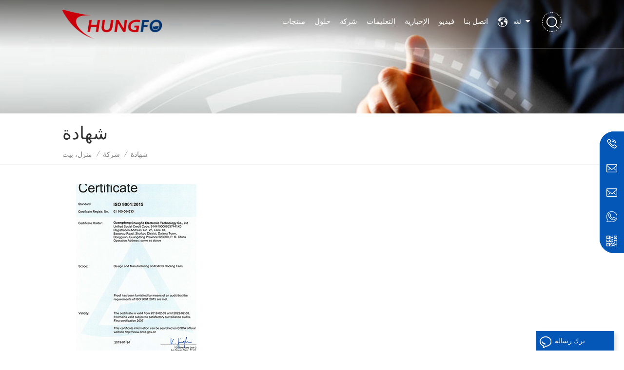

--- FILE ---
content_type: text/html
request_url: https://ar.chungfo.com/certificate_d8
body_size: 10509
content:
<!DOCTYPE html PUBLIC "-//W3C//DTD XHTML 1.0 Transitional//EN" "http://www.w3.org/TR/xhtml1/DTD/xhtml1-transitional.dtd">
<html xmlns="http://www.w3.org/1999/xhtml">
<head>
<meta http-equiv="X-UA-Compatible" content="IE=edge">
<meta name="viewport" content="width=device-width, initial-scale=1.0, user-scalable=no">
<meta http-equiv="Content-Type" content="text/html; charset=utf-8" />
<meta http-equiv="X-UA-Compatible" content="IE=edge,Chrome=1" />
<meta http-equiv="X-UA-Compatible" content="IE=9" />
<meta http-equiv="Content-Type" content="text/html; charset=utf-8" />
<title>شهادة</title>
<meta name="keywords" content="شهادة" />
<meta name="description" content="شهادة" />
<meta name="google-site-verification" content="E0VChZgwy3pL2D1vSC-Wff8gUqKqSQY1qZO95zf0qR8" />
<meta name="msvalidate.01" content="26BE9C639D58485E464858617034BEB6" />
<meta name="yandex-verification" content="0aa44f6e38fed6e3" /><!--    分享显示图片-->
 
<meta property="og:image" content=""/>
<link href="/uploadfile/userimg/9f4d32d57768e9abaea2f75166467e9d.ico" rel="shortcut icon"  />
<link rel="alternate" hreflang="en" href="https://www.chungfo.com/certificate_d8" />
<link rel="alternate" hreflang="fr" href="https://fr.chungfo.com/certificate_d8" />
<link rel="alternate" hreflang="de" href="https://de.chungfo.com/certificate_d8" />
<link rel="alternate" hreflang="ru" href="https://ru.chungfo.com/certificate_d8" />
<link rel="alternate" hreflang="es" href="https://es.chungfo.com/certificate_d8" />
<link rel="alternate" hreflang="pt" href="https://pt.chungfo.com/certificate_d8" />
<link rel="alternate" hreflang="ar" href="https://ar.chungfo.com/certificate_d8" />
<link rel="alternate" hreflang="ja" href="https://ja.chungfo.com/certificate_d8" />
<link rel="alternate" hreflang="ko" href="https://ko.chungfo.com/certificate_d8" />
<link rel="alternate" hreflang="id" href="https://id.chungfo.com/certificate_d8" />
<link rel="alternate" href="https://www.chungfo.com/certificate_d8" hreflang="x-default" />
<link type="text/css" rel="stylesheet" href="/template/css/bootstrap.css" /> 
<link type="text/css" rel="stylesheet" href="/template/css/font-awesome.min.css">  
<link type="text/css" rel="stylesheet" href="/template/css/style.css" /> 
<script type="text/javascript" src="/template/js/jquery-1.8.3.js"></script>
<script type="text/javascript" src="/template/js/bootstrap.min.js"></script> 
<script type="text/javascript" src="/template/js/demo.js"></script> 
<script type="text/javascript" src="/template/js/jquery.velocity.min.js"></script>
<script type="text/javascript" src="/js/front/common.js"></script> 
<link rel="preconnect" href="https://fonts.gstatic.com">
<link href="https://fonts.googleapis.com/css2?family=Montserrat:wght@300&display=swap" rel="stylesheet">
<!--[if ie9]
<script src="/template/js/html5shiv.min.js"></script>
<script src="/template/js/respond.min.js"></script>
-->

<!--[if IE 8]>
    <script src="https://oss.maxcdn.com/libs/html5shiv/3.7.0/html5shiv.js"></script>
    <script src="https://oss.maxcdn.com/libs/respond.js/1.3.0/respond.min.js"></script>
<![endif]-->
<script >
    if( /Android|webOS|iPhone|iPad|iPod|BlackBerry|IEMobile|Opera Mini/i.test(navigator.userAgent) ) {
            $(function () {       
                $('.newm img').attr("style","");
                $(".newm img").attr("width","");
                $(".newm img").attr("height","");     

            })
    }
</script>
<!-- Google Tag Manager -->
<script>(function(w,d,s,l,i){w[l]=w[l]||[];w[l].push({'gtm.start':
new Date().getTime(),event:'gtm.js'});var f=d.getElementsByTagName(s)[0],
j=d.createElement(s),dl=l!='dataLayer'?'&l='+l:'';j.async=true;j.src=
'https://www.googletagmanager.com/gtm.js?id='+i+dl;f.parentNode.insertBefore(j,f);
})(window,document,'script','dataLayer','GTM-WT7LPKN');</script>
<!-- End Google Tag Manager --></head>
<body>
<!-- Google Tag Manager (noscript) -->
<noscript><iframe src="https://www.googletagmanager.com/ns.html?id=GTM-WT7LPKN"
height="0" width="0" style="display:none;visibility:hidden"></iframe></noscript>
<!-- End Google Tag Manager (noscript) -->

<!--Start of Tawk.to Script-->
<script type="text/javascript">
var Tawk_API=Tawk_API||{}, Tawk_LoadStart=new Date();
(function(){
var s1=document.createElement("script"),s0=document.getElementsByTagName("script")[0];
s1.async=true;
s1.src='https://embed.tawk.to/68c0e7e9a71a6d19257562eb/1j4oojqdq';
s1.charset='UTF-8';
s1.setAttribute('crossorigin','*');
s0.parentNode.insertBefore(s1,s0);
})();
</script>
<!--End of Tawk.to Script--><header class="large">
<div class="header clearfix">
	<div class="container">
	
    <div class="header_m clearfix">
		<div id="logo">
                        
            <a  href="/" ><img  src="/uploadfile/userimg/cbac711d218e5f345ffd3fd2b4296ca7.png" alt="Guangdong Chungfo Electronic Technology Co., Ltd" /></a>
             
                </div>
		<div class="search_box">
                    <div class="attr-nav">
                        <a class="search" rel="nofollow" href="#"><i></i></a>
                    </div>
                    <div class="top-search clearfix">
                       <div class="input-group"> 
                           <div class="header_search clearfix">
                               <input name="search_keyword" onkeydown="javascript:enterIn(event);" type="text" class="form-control" placeholder="يبحث...">
                               <input type="submit" class="search_btn btn_search1" value="">
                           </div>
                           <span class="input-group-addon close-search"><i class="fa fa-times"></i></span>
                        </div>
                    </div>
                </div>
		<ul class="language">
                        <li>
                                <div class="menu">
                                        <em class="menu-title"><p>لغة<i></i></p></em>
                                        <ul class="menu-dropdown">
                                             
                                            <li><a href="https://ar.chungfo.com/certificate_d8"><img src="/template/images/ar.png" alt="العربية"><p>العربية</p></a></li>
                                                                                                                                    <li><a href="https://www.chungfo.com/certificate_d8"><img src="/template/images/en.png" alt="English"><p>English</p></a></li>
                                                                                        <li><a href="https://fr.chungfo.com/certificate_d8"><img src="/template/images/fr.png" alt="français"><p>français</p></a></li>
                                                                                        <li><a href="https://de.chungfo.com/certificate_d8"><img src="/template/images/de.png" alt="Deutsch"><p>Deutsch</p></a></li>
                                                                                        <li><a href="https://ru.chungfo.com/certificate_d8"><img src="/template/images/ru.png" alt="русский"><p>русский</p></a></li>
                                                                                        <li><a href="https://es.chungfo.com/certificate_d8"><img src="/template/images/es.png" alt="español"><p>español</p></a></li>
                                                                                        <li><a href="https://pt.chungfo.com/certificate_d8"><img src="/template/images/pt.png" alt="português"><p>português</p></a></li>
                                                                                        <li><a href="https://ja.chungfo.com/certificate_d8"><img src="/template/images/ja.png" alt="日本語"><p>日本語</p></a></li>
                                                                                        <li><a href="https://ko.chungfo.com/certificate_d8"><img src="/template/images/ko.png" alt="한국의"><p>한국의</p></a></li>
                                                                                        <li><a href="https://id.chungfo.com/certificate_d8"><img src="/template/images/id.png" alt="Indonesia "><p>Indonesia </p></a></li>
                                                                                        <li><a href="https://cn.chungfo.com/"><img src="/template/images/ch.png" alt=""><p>中文</p></a></li> 
                                        </ul>
                                </div>
                        </li>
                </ul>
			 
		 
        	<div class="head-right">
			
        	<div class="mainmenu-area bg-color-2">
				<div class="mainmenu-left visible-lg visible-md">
                    <div class="mainmenu">
                        <nav>
                            <ul class="clearfix"> 
                                <li class="product_vmegamenu "><a href="/products">منتجات</a>
                                    <ul class="vmegamenu">
                                                                                                                        <li  class="has-menu"><a href="/dc-fan_c5">العاصمة مروحة</a>
                                             
                                            <ul class="vmegamenu02">
                                                 
                                                <li> <a href="/dc-axial-fan_c22">مروحة محورية تيار مستمر</a> </li> 
                                                 
                                                <li> <a href="/dc-blower_c2">DC منفاخ</a> </li> 
                                                 
                                                <li> <a href="/dc-frameless-fan_c3">DC فرملس المعجب</a> </li> 
                                                 
                                                <li> <a href="/dc-cross-flow-fan_c6">العاصمة الصليب مروحة التدفق</a> </li> 
                                                 
                                            </ul>
                                                                                    </li>
                                                                                                                                                                    <li  class="has-menu"><a href="/ac-fan_c1">مروحة AC</a>
                                             
                                            <ul class="vmegamenu02">
                                                 
                                                <li> <a href="/ac-axial-fan_c23">مروحة محورية تيار متردد</a> </li> 
                                                 
                                                <li> <a href="/ac-cross-flow-fan_c4">AC الصليب تدفق مروحة</a> </li> 
                                                 
                                            </ul>
                                                                                    </li>
                                                                                                                                                                    <li  class="has-menu"><a href="/motor_c24">المحرك</a>
                                             
                                            <ul class="vmegamenu02">
                                                 
                                                <li> <a href="/brushless-dc-motor_c10"> فرش محرك بتيار مستمر</a> </li> 
                                                 
                                                <li> <a href="/ac-shaded-pole-motor_c9">AC مظللة القطب المحرك</a> </li> 
                                                 
                                                <li> <a href="/brushes-dc-micro-motor_c11">فرش DC مايكرو موتور</a> </li> 
                                                 
                                            </ul>
                                                                                    </li>
                                                                                                                                                                     
                                    </ul>
                                </li>
                                                                 
                                <li ><a  href="/solutions_nc3">حلول</a>
                                    <ul class="vmegamenu">
                                                                                <li><a href="/appliance_n5" title="تطبيق">تطبيق</a></li>
                                                                                <li><a href="/medical-apparatus-instruments_n6" title="أجهزة طبية & الادوات">أجهزة طبية & الادوات</a></li>
                                                                                <li><a href="/power-supply_n52" title="مزود الطاقة">مزود الطاقة</a></li>
                                                                                <li><a href="/sports-equipment_n8" title="معدات رياضية">معدات رياضية</a></li>
                                                                                <li><a href="/technology_n25" title="تقنية">تقنية</a></li>
                                                                            </ul>
                                </li> 
                                                                                                 
                                <li class="product_vmegamenu "><a  href="/company_d1">شركة</a>
                                      
                                    <ul class="vmegamenu">
                                                                                <li><a href="/company-profile_d6" title="ملف الشركة">ملف الشركة</a>
                                                                                    </li>
                                                                                <li><a href="/test-equipment_nc10" title="معدات الورش">معدات الورش</a>
                                                                                    </li>
                                                                                <li><a href="/certificate_nc11" title="شهادة">شهادة</a>
                                                                                    </li>
                                                                                <li><a href="/management_nc4" title=" الإدارات "> الإدارات </a>
                                            
                                            <ul class="vmegamenu02">
                                                                                                <li><a href="/supply-chain_n9" title="الموردين">الموردين</a>

                                                </li>
                                                                                                <li><a href="/production-process_n10" title="عملية الإنتاج">عملية الإنتاج</a>

                                                </li>
                                                                                                <li><a href="/manufacturing-management_n11" title="إدارة التصنيع">إدارة التصنيع</a>

                                                </li>
                                                                                                <li><a href="/quality-control_n12" title="رقابة جودة">رقابة جودة</a>

                                                </li>
                                                                                                <li><a href="/reliability-test_n13" title="اختبار الموثوقية">اختبار الموثوقية</a>

                                                </li>
                                                                                                <li><a href="/after-sale-service_n14" title=" بعد البيع الخدمات"> بعد البيع الخدمات</a>

                                                </li>
                                                
                                            </ul>
                                                                                    </li>
                                        
                                    </ul>
                                                                    </li>   
                                                                                                 
                                <li ><a  href="/faq_nc2">التعليمات</a>
                                                                    </li> 
                                                                                                 
                                <li ><a  href="/news_nc1">الإخبارية</a>
                                                                    </li> 
                                                                                                                                    <li ><a  href="/video_nc12">فيديو</a>
                                                                            </li>
                                                                                                 
                                <li ><a  href="/contact-us_d2">اتصل بنا</a>
                                                                    </li>
                                                            </ul>
                        </nav>
                    </div>
				</div>
            </div>
                
			<div class="wrapper">
				<nav id="main-nav">
					<ul class="first-nav">
						<li>
							<a href="/" target="_blank">منزل، بيت</a>
						</li>
					</ul>
					<ul class="second-nav">
                                            <li><a href="/products">منتجات</a>
                                                <ul class="nav_child">
                                                                                                                                                            <li><a href="/dc-fan_c5">العاصمة مروحة</a>
                                                         
                                                        <ul>
                                                             
                                                            <li><a href="/dc-axial-fan_c22">مروحة محورية تيار مستمر</a></li>
                                                             
                                                            <li><a href="/dc-blower_c2">DC منفاخ</a></li>
                                                             
                                                            <li><a href="/dc-frameless-fan_c3">DC فرملس المعجب</a></li>
                                                             
                                                            <li><a href="/dc-cross-flow-fan_c6">العاصمة الصليب مروحة التدفق</a></li>
                                                             	
                                                        </ul>
                                                              
                                                    </li>
                                                                                                                                                                                                                    <li><a href="/ac-fan_c1">مروحة AC</a>
                                                         
                                                        <ul>
                                                             
                                                            <li><a href="/ac-axial-fan_c23">مروحة محورية تيار متردد</a></li>
                                                             
                                                            <li><a href="/ac-cross-flow-fan_c4">AC الصليب تدفق مروحة</a></li>
                                                             	
                                                        </ul>
                                                              
                                                    </li>
                                                                                                                                                                                                                    <li><a href="/motor_c24">المحرك</a>
                                                         
                                                        <ul>
                                                             
                                                            <li><a href="/brushless-dc-motor_c10"> فرش محرك بتيار مستمر</a></li>
                                                             
                                                            <li><a href="/ac-shaded-pole-motor_c9">AC مظللة القطب المحرك</a></li>
                                                             
                                                            <li><a href="/brushes-dc-micro-motor_c11">فرش DC مايكرو موتور</a></li>
                                                             	
                                                        </ul>
                                                              
                                                    </li>
                                                                                                                                                                                                                     
                                                </ul>   
                                            </li>
                                                                                         
                                            <li><a  href="/solutions_nc3">حلول</a>
                                                <ul class="nav_child">
                                                                                                        <li><a href="/appliance_n5" title="تطبيق">تطبيق</a></li>
                                                                                                        <li><a href="/medical-apparatus-instruments_n6" title="أجهزة طبية & الادوات">أجهزة طبية & الادوات</a></li>
                                                                                                        <li><a href="/power-supply_n52" title="مزود الطاقة">مزود الطاقة</a></li>
                                                                                                        <li><a href="/sports-equipment_n8" title="معدات رياضية">معدات رياضية</a></li>
                                                                                                        <li><a href="/technology_n25" title="تقنية">تقنية</a></li>
                                                                                                    </ul>
                                            </li>
                                                                                        
                                                                                         
                                            <li><a  href="/company_d1">شركة</a>
                                                                                                <ul class="nav_child">
                                                                                                        <li><a href="/company-profile_d6" title="ملف الشركة">ملف الشركة</a>
                                                                                                            </li>
                                                                                                        <li><a href="/test-equipment_nc10" title="معدات الورش">معدات الورش</a>
                                                                                                            </li>
                                                                                                        <li><a href="/certificate_nc11" title="شهادة">شهادة</a>
                                                                                                            </li>
                                                                                                        <li><a href="/management_nc4" title=" الإدارات "> الإدارات </a>
                                                        
                                                        <ul>
                                                                                                                        <li><a href="/supply-chain_n9" title="الموردين">الموردين</a>

                                                            </li>
                                                                                                                        <li><a href="/production-process_n10" title="عملية الإنتاج">عملية الإنتاج</a>

                                                            </li>
                                                                                                                        <li><a href="/manufacturing-management_n11" title="إدارة التصنيع">إدارة التصنيع</a>

                                                            </li>
                                                                                                                        <li><a href="/quality-control_n12" title="رقابة جودة">رقابة جودة</a>

                                                            </li>
                                                                                                                        <li><a href="/reliability-test_n13" title="اختبار الموثوقية">اختبار الموثوقية</a>

                                                            </li>
                                                                                                                        <li><a href="/after-sale-service_n14" title=" بعد البيع الخدمات"> بعد البيع الخدمات</a>

                                                            </li>
                                                            
                                                        </ul>
                                                                                                            </li>
                                                                                                   </ul>
                                                                                            </li>
                                                                                                                                     
                                            <li><a  href="/faq_nc2">التعليمات</a>
                                                                                            </li> 
                                                                                                                                     
                                            <li><a  href="/news_nc1">الإخبارية</a>
                                                                                            </li>
                                                                                                                        <li><a  href="/video_nc12">فيديو</a>
                                                            </li>
                                                                                                                 
                                            <li ><a  href="/contact-us_d2">اتصل بنا</a>
                                                                                            </li>
                                                                                                                                                                                                                                                                                                                                                                                                                                                                                                                                                                                                                                                                                                                                                                                                                                                                                                                                                                                                                                                    					</ul>

				</nav>
				<a class="toggle">
					<span></span>
					<span></span>
					<span></span>
				</a>
			</div>
		 </div>
        
    </div>
	</div>
    
</div>

</header>
<div class="page_banner">
            <a href="javascript:void(0)" rel="nofollow" ><img src="/uploadfile/bannerimg/16197511522925.jpg" alt="" /></a>
        </div>
<div class="breadcrumb clearfix">
    <div class="container">
        <div class="in_title">
            <span>شهادة</span>
        </div>
        <div class="bread_right">
            <a class="home" href="/" title="Return to Home">منزل، بيت</a>
                                    <i>/</i>
            <a href="/company_d1">شركة</a>
                        <i>/</i>
            <a href="/certificate_d8">شهادة</a>
                                </div>
    </div>
</div>
<div class="page_section clearfix page_aboutW"> 
	<div class="container_m"> 
    	<div class="page_column clearfix">
			 
             
            <div class="single-page">
                <div class="text newm">
            <p><img src="/js/htmledit/kindeditor/attached/20210429/20210429150400_83119.png"alt="" /></p><p><br /></p><p><img src="/js/htmledit/kindeditor/attached/20210429/20210429150426_29081.png"alt="" /></p><p><br /></p><p><img src="/js/htmledit/kindeditor/attached/20210429/20210429150445_93018.png"alt="" /></p><p><br /></p><p><img src="/js/htmledit/kindeditor/attached/20210429/20210429150508_92779.png"alt="" /></p><p><br /></p><p><img src="/js/htmledit/kindeditor/attached/20210429/20210429150528_84274.png"alt="" /></p><p><br /></p><p><img src="/js/htmledit/kindeditor/attached/20210429/20210429150608_78453.png"alt="" /></p><p><br /></p><p><img src="/js/htmledit/kindeditor/attached/20210429/20210429150628_12979.png"alt="" /></p><p><br /></p>                </div>
	</div>
</div>
             </div> 
</div>
<div class="footerW clearfix">
  
<div class="footer">    
	<div class="container clearfix">
    <div class="footer_m clearfix">  
    	<div id="right_column" class="fot_con clearfix">
        	<section id="blockbestsellers" class="block products_block column_box">
            	<span class="fot_title"><em>جهات الاتصال</em><span></span><i class="column_icon_toggle icon-plus-sign"></i></span>
                <div class="block_content toggle_content">  
                    <ul class="list clearfix">
                    	                        <li class="fcon_a">Building 11,Giant Industrial Park, Shibei Industrial Road, Dashi Street, Panyu District, Guangzhou City, Guangdong Province,China</li> 
                         
                                                 
                         
                        <li class="fcon_t">أمن : <a rel="nofollow" href="tel:+86 13826161986">+86 13826161986</a></li> 
                                                                                                 
                          
                        <li class="fcon_e">بريد إلكتروني :  <a rel="nofollow" target="_blank" href="mailto:irene.he@chungfo.com">irene.he@chungfo.com</a></li>  
                          
                        <li class="fcon_e">بريد إلكتروني :  <a rel="nofollow" target="_blank" href="mailto:sales@chungfo.com">sales@chungfo.com</a></li>  
                                                                    </ul> 
                    <ul class="top_share">
                          
                          
                          
                        <li><a  rel="nofollow" target="_blank" href="/" ><img src="/uploadfile/friendlink/4c3ad423c67cdd32d2a26242f91d55ba.png" alt="f" /></a></li>
                          
                        <li><a  rel="nofollow" target="_blank" href="/" ><img src="/uploadfile/friendlink/37a56c7970253e21441e50c1c397f555.png" alt="tw" /></a></li>
                          
                        <li><a  rel="nofollow" target="_blank" href="https://www.youtube.com/channel/UC-nggco3o1wDgDuMxLs6c7Q" ><img src="/uploadfile/friendlink/ab04e75af5d82dd8fdbdacbb5ba324fa.png" alt="you" /></a></li>
                          
                        <li><a  rel="nofollow" target="_blank" href="/" ><img src="/uploadfile/friendlink/2ffe4533a0ac679c72b3853495a03303.png" alt="in" /></a></li>
                          
                        <li><a  rel="nofollow" target="_blank" href="https://www.pinterest.com/pin/1105141196031168572/" ><img src="/uploadfile/friendlink/7b1a87f0bbd6b02d023e98448e0ba4f8.png" alt="p" /></a></li>
                                                 
            </ul> 
                </div>
        	</section>
            
        </div>
                <div id="right_column" class="fot_tag clearfix">
        	<section id="blockbestsellers" class="block products_block column_box">
            	<span class="fot_title"><em>العلامات الساخنة</em><span></span><i class="column_icon_toggle icon-plus-sign"></i></span>
                <div class="block_content toggle_content">
                	<ul>
                    	                        <li><a href="/cooling-fan-manufacturer_sp">مروحة التهوية الصامتة</a></li>
                                                <li><a href="/ac-cooling-fan_sp">مروحة العادم ضوئية</a></li>
                                                <li><a href="/12v-exhaust-fan_sp"> 12V مروحة العادم</a></li>
                                                <li><a href="/refrigerator-circulation-fan_sp">مروحة الدورة الدموية الثلاجة</a></li>
                                                <li><a href="/12v-cooling-fan_sp"> 12V مروحة تبريد</a></li>
                                                <li><a href="/axial-flow-fan_sp">مروحة التدفق المحوري</a></li>
                                                <li><a href="/radiator-cooling-fan_sp">مروحة تبريد المبرد</a></li>
                                                <li><a href="/silent-exhaust-fan_sp">مروحة العادم الصامتة</a></li>
                                                <li><a href="/dc-axial-fan_sp">محوري العاصمة مروحة</a></li>
                                                <li><a href="/industrial-ventilation-fan_sp">مروحة التهوية الصناعية</a></li>
                         
                    </ul>
                </div>
        	</section>
        </div> 
                
    	<div id="right_column" class="fot_nav clearfix">
        	<section id="blockbestsellers" class="block products_block column_box">
            	<span class="fot_title"><em>تحتاج مساعدة</em><span></span><i class="column_icon_toggle icon-plus-sign"></i></span>
                <div class="block_content toggle_content">
                	<ul> 
                    	 
                        <li><a href="/">الصفحة الرئيسية</a></li>
                         
                        <li><a href="/products">منتجات</a></li>
                         
                        <li><a href="/solutions_nc3">حلول</a></li>
                         
                        <li><a href="/company-profile_d6">شركة</a></li>
                         
                        <li><a href="/faq_nc2">التعليمات</a></li>
                         
                        <li><a href="/news_nc1">الإخبارية</a></li>
                         
                        <li><a href="/contact-us_d2">اتصل بنا</a></li>
                         
                        <li><a href="/blog">مقالات</a></li>
                                            	 
                    </ul>
                </div>
        	</section>
        </div>
        
    	
    	 
        <div id="right_column" class="fot_news clearfix">
        	<section id="blockbestsellers" class="block products_block column_box">
            	<span class="fot_title"><em>أحدث الأخبار</em><span></span><i class="column_icon_toggle icon-plus-sign"></i></span>
                
                <div class="block_content toggle_content">  
                  <ul class="list clearfix">
                                              <li>
                                <a href="/fire-safety-walks-with-us-chungfo-successfully-conducts-2026-fire-emergency-drill_n154" title="مسيرة السلامة من الحرائق معنا | تشونغفو تُجري بنجاح تدريباً على حالات الطوارئ المتعلقة بالحرائق لعام 2026" class="image"><img src="/uploadfile/news/307a3b66d76bd7972e37f115c9cfee61.jpg" alt="مسيرة السلامة من الحرائق معنا | تشونغفو تُجري بنجاح تدريباً على حالات الطوارئ المتعلقة بالحرائق لعام 2026"></a>
                                <div class="wrap">
                                        <a href="/fire-safety-walks-with-us-chungfo-successfully-conducts-2026-fire-emergency-drill_n154" title="مسيرة السلامة من الحرائق معنا | تشونغفو تُجري بنجاح تدريباً على حالات الطوارئ المتعلقة بالحرائق لعام 2026" class="title">مسيرة السلامة من الحرائق معنا | تشونغفو تُجري بنجاح تدريباً على حالات الطوارئ المتعلقة بالحرائق لعام 2026</a>
                                                                                <span class="page_date">Jan 07, 2026</span>
                                                                        </div>
                        </li>
                                                <li>
                                <a href="/new-beginnings-shared-momentum-2025-chungfo-factory-huithong-year-end-event-successfully-held_n153" title="بدايات جديدة، زخم مشترك | مصنع تشونغفو 2025 - فعالية نهاية العام في هويثونغ تُقام بنجاح" class="image"><img src="/uploadfile/news/4eaa5675f3a763032a7af9543edb6d0f.jpg" alt="بدايات جديدة، زخم مشترك | مصنع تشونغفو 2025 - فعالية نهاية العام في هويثونغ تُقام بنجاح"></a>
                                <div class="wrap">
                                        <a href="/new-beginnings-shared-momentum-2025-chungfo-factory-huithong-year-end-event-successfully-held_n153" title="بدايات جديدة، زخم مشترك | مصنع تشونغفو 2025 - فعالية نهاية العام في هويثونغ تُقام بنجاح" class="title">بدايات جديدة، زخم مشترك | مصنع تشونغفو 2025 - فعالية نهاية العام في هويثونغ تُقام بنجاح</a>
                                                                                <span class="page_date">Jan 05, 2026</span>
                                                                        </div>
                        </li>
                                                <li>
                                <a href="/new-year-s-message-advancing-dc-cooling-fan-and-blower-fan-solutions-for-the-year-ahead_n152" title="رسالة رأس السنة | تطوير حلول مراوح التبريد ومراوح النفخ التي تعمل بالتيار المستمر للعام المقبل" class="image"><img src="/uploadfile/news/ed7edee74989da581d3aa2b1d102ef41.jpg" alt="رسالة رأس السنة | تطوير حلول مراوح التبريد ومراوح النفخ التي تعمل بالتيار المستمر للعام المقبل"></a>
                                <div class="wrap">
                                        <a href="/new-year-s-message-advancing-dc-cooling-fan-and-blower-fan-solutions-for-the-year-ahead_n152" title="رسالة رأس السنة | تطوير حلول مراوح التبريد ومراوح النفخ التي تعمل بالتيار المستمر للعام المقبل" class="title">رسالة رأس السنة | تطوير حلول مراوح التبريد ومراوح النفخ التي تعمل بالتيار المستمر للعام المقبل</a>
                                                                                <span class="page_date">Dec 31, 2025</span>
                                                                        </div>
                        </li>
                                        </ul>

                <a href="/news_nc1" class="more">عرض جميع الأخبار</a>
            </div>
                
        	</section>
            
        </div>
                </div>
         
        
    </div>
     
    </div>
	<div class="in_newsletterW">
	<div class="container">
    	<div class="in_newsletter">
        	<div class="in_title">
            	<span>البقاء على اطلاع من خلال الاشتراك في قائمة البريد الخاصة بنا</span> 
            </div>
            <div class="letter_box">
				<div class="letter-input">
                    <input name="textfield" id="user_email" type="text" class="fot_input" placeholder="أدخل البريد الإلكتروني هنا">
                    <input type="button" class="send" value="" onclick="add_email_list();">
                </div>
                <script type="text/javascript">
                var email = document.getElementById('user_email');
                function add_email_list()
                {

                    $.ajax({
                        url: "/common/ajax/addtoemail/emailname/" + email.value,
                        type: 'GET',
                        success: function(info) {
                            if (info == 1) {
                                alert('بنجاح!');
                                window.location.href = "/certificate_d8";

                            } else {
                                alert('خسارة!');
                                window.location.href = "/certificate_d8";
                            }
                        }
                    });

                }


            </script>
			</div>
        </div>
    </div>
</div>
</div>
<div class="footer-bottom clearfix">
	  	<div class="container">
            <div class="copy">
               حقوق النشر © 2013-2026 Guangdong Chungfo Electronic Technology Co., Ltd. كل الحقوق محفوظة.                                   <div id="powerby">طاقة من</div>
            <script>
                $(document).ready(function() {
                    $('#powerby').html('طاقة من : <a rel="nofollow" href="https://www.dyyseo.com">dyyseo.com</a>');
                });
            </script>
                        
            </div>
            <div class="foot_ipv6">
               | <a href="/sitemap.html">خريطة الموقع</a> |<a href="/sitemap.xml">XML</a>  |  <a href="/privacy-policy_d4">سياسة خاصة</a> | <span>دعم شبكة IPv6.</span><img src="/template/images/ipv6.png" alt="#" />
            </div>
    	</div>        
	</div>	

<a rel="nofollow" href="javascript:;" class="back_top"></a>

<div id="online_qq_layer">
    <div id="online_qq_tab">
        <a id="floatShow" rel="nofollow" href="javascript:void(0);" >ترك رسالة<i></i></a> 
        <a id="floatHide" rel="nofollow" href="javascript:void(0);" ><i></i></a>
    </div>
    <div id="onlineService" >
        <div class="online_form">
            <div class="i_message_inquiry">
            	<em class="title">ترك رسالة</em>
                <div class="inquiry">
                    <form id="email_form1" name="email_form1" method="post" action="/inquiry/addinquiry">
                        <input type="hidden"  value="Leave A Message"  name="msg_title" />
                        <div class="text"> إذا كانت أنت مهتم بمنتجاتنا وتريد معرفة المزيد من التفاصيل، يرجى ترك رسالة هنا، وسوف نقوم بالرد عليك حالما نحن CAN. </div>

                        <div class="input-group">
                            <span class="ms_n"><input class="form-control" name="msg_name" id="msg_name" tabindex="10" type="text" placeholder="* "></span>
                        </div>
                        <div class="input-group">
                            <span class="ms_c"><input class="form-control" name="msg_company" id="msg_company" tabindex="10" type="text" placeholder=""></span>
                        </div>
                      <div class="input-group">
                        <span class="ms_e"><input class="form-control" name="msg_email" id="msg_email" tabindex="10" type="text" placeholder="* بريد إلكتروني"></span>
                      </div>
                      <div class="input-group">
                        <span class="ms_p"><input class="form-control" name="msg_tel" id="phone" tabindex="10" type="text" placeholder="أمن/WhatsApp"></span>
                      </div>
                      <div class="input-group" style="margin-bottom: 10px; height: 100px;">
                          <span class="ms_m"><textarea name="msg_content" class="form-control" id="message" tabindex="13" placeholder="* أدخل تفاصيل المنتج (مثل اللون والحجم والمواد وما إلى ذلك) وغيرها من المتطلبات المحددة لتلقي اقتباس دقيق."></textarea></span>
                      </div>
                                                
                       <span class="main_more"><input type="submit" value="إرسال" class=" google_genzong"></span> 
                    </form>
              </div>
            </div>
        </div>
    </div>
</div>
<div class="fixed-contact-wrap">
    <ul class="item-list clearfix">
                 
         
        <li class="online_p">
            <div>
                <i class="icon"></i>
                <a rel="nofollow" target="_blank" href="tel:+86 13826161986">+86 13826161986</a>
            </div>
        </li>
                                 
         
        <li class="online_e">
            <div>
                <i class="icon"></i>
                <a rel="nofollow" target="_blank" href="mailto:irene.he@chungfo.com">irene.he@chungfo.com</a>
            </div>
        </li>
        
         
        <li class="online_e">
            <div>
                <i class="icon"></i>
                <a rel="nofollow" target="_blank" href="mailto:sales@chungfo.com">sales@chungfo.com</a>
            </div>
        </li>
        
                                 
                <li class="online_w">
            <div>
                <i class="icon"></i>
                                <a rel="nofollow" target="_blank" href="https://api.whatsapp.com/send?phone=+8613826161986&text=Hello" >   
                +8613826161986</a>
            </div>
        </li>
                        		<li class="online_code">
           <div>
                <i class="icon"></i>
                 <a rel="javascript:void(0);" target="_blank" href="#">
					<p>مسح ل WeChat  :</p><img src="/uploadfile/single/0c6ac382b5fa720537c1c390b0491a59.jpg" alt="مسح ل WeChat " />
				</a>
            </div>
        </li>
    </ul>
</div>



<div class="mobile_nav clearfix">
    <a href="/"><i class="fa fa-home"></i><p>منزل، بيت</p></a>
    <a href="/products"><i class="fa fa-th-large"></i><p>منتجات</p></a>
    <a href="/company_d1"><i class="fa fa-user"></i><p>حول</p></a>
                    <a rel="nofollow" target="_blank" href="https://api.whatsapp.com/send?phone=+8613826161986&text=Hello" >
            <i class="fa fa-whatsapp"></i><p>whatsapp</p></a>
        </div>
<script type="text/javascript">
	$('#bootstrap-touch-slider').bsTouchSlider();
</script>
  <script type="text/javascript" src="/template/js/slick.js"></script>  
<script type="text/javascript" src="/template/js/wow.min.js"></script> 
<script type="text/javascript" src="/template/js/owl.carousel.min.js"></script>   
 <script type="text/javascript">
	baguetteBox.run('.tz-gallery');
</script>
<script>
  /*select*/
( function( window ) {

'use strict';

// class helper functions from bonzo https://github.com/ded/bonzo

function classReg( className ) {
  return new RegExp("(^|\\s+)" + className + "(\\s+|$)");
}

// classList support for class management
// altho to be fair, the api sucks because it won't accept multiple classes at once
var hasClass, addClass, removeClass;

if ( 'classList' in document.documentElement ) {
  hasClass = function( elem, c ) {
    return elem.classList.contains( c );
  };
  addClass = function( elem, c ) {
    elem.classList.add( c );
  };
  removeClass = function( elem, c ) {
    elem.classList.remove( c );
  };
}
else {
  hasClass = function( elem, c ) {
    return classReg( c ).test( elem.className );
  };
  addClass = function( elem, c ) {
    if ( !hasClass( elem, c ) ) {
      elem.className = elem.className + ' ' + c;
    }
  };
  removeClass = function( elem, c ) {
    elem.className = elem.className.replace( classReg( c ), ' ' );
  };
}

function toggleClass( elem, c ) {
  var fn = hasClass( elem, c ) ? removeClass : addClass;
  fn( elem, c );
}

var classie = {
  // full names
  hasClass: hasClass,
  addClass: addClass,
  removeClass: removeClass,
  toggleClass: toggleClass,
  // short names
  has: hasClass,
  add: addClass,
  remove: removeClass,
  toggle: toggleClass
};

// transport
if ( typeof define === 'function' && define.amd ) {
  // AMD
  define( classie );
} else {
  // browser global
  window.classie = classie;
}

})( window );

var ModalEffects = (function() {

	function init() {

		var overlay = document.querySelector( '.select-overlay' );

		[].slice.call( document.querySelectorAll( '.select-trigger' ) ).forEach( function( el, i ) {

			var modal = document.querySelector( '#' + el.getAttribute( 'data-modal' ) ),
				close = modal.querySelector( '.select-close' );

			function removeModal( hasPerspective ) {
				classie.remove( modal, 'select-show' );

				if( hasPerspective ) {
					classie.remove( document.documentElement, 'select-perspective' );
				}
			}

			function removeModalHandler() {
				removeModal( classie.has( el, 'select-setperspective' ) ); 
			}

			el.addEventListener( 'click', function( ev ) {
				classie.add( modal, 'select-show' );
				overlay.removeEventListener( 'click', removeModalHandler );
				overlay.addEventListener( 'click', removeModalHandler );

				if( classie.has( el, 'select-setperspective' ) ) {
					setTimeout( function() {
						classie.add( document.documentElement, 'select-perspective' );
					}, 25 );
				}
			});

			close.addEventListener( 'click', function( ev ) {
				ev.stopPropagation();
				removeModalHandler();
			});

		} );

	}

	init();
})();

 
</script>
<script>
        (function($) {
          var $nav = $('#main-nav');
          var $toggle = $('.toggle');
          var defaultData = {
            maxWidth: false,
            customToggle: $toggle,
            levelTitles: true
          };

          // we'll store our temp stuff here
          var $clone = null;
          var data = {};

          // calling like this only for demo purposes

          const initNav = function(conf) {
            if ($clone) {
              // clear previous instance
              $clone.remove();
            }

            // remove old toggle click event
            $toggle.off('click');

            // make new copy
            $clone = $nav.clone();

            // remember data
            $.extend(data, conf)

            // call the plugin
            $clone.hcMobileNav($.extend({}, defaultData, data));
          }

          // run first demo
          initNav({});

          $('.actions').find('a').on('click', function(e) {
            e.preventDefault();

            var $this = $(this).addClass('active');
            var $siblings = $this.parent().siblings().children('a').removeClass('active');

            initNav(eval('(' + $this.data('demo') + ')'));
          });
        })(jQuery);
</script>  
<script>
/*------------------------------------------------------------------
[Table of contents]

- Author:  Andrey Sokoltsov
- Profile:	http://themeforest.net/user/andreysokoltsov
--*/

(function() {

	"use strict";

	var Core = {

		initialized: false,

		initialize: function() {

			if (this.initialized) return;
			this.initialized = true;

			this.build();

		},

		build: function() {

		 
			// Counter
			this.initNumberCounter();
			 
			
		},

	  
		  
		initNumberCounter: function(options) {
			if ($('body').length) {
				var waypointScroll = $('.percent-blocks').data('waypoint-scroll');
				if(waypointScroll){
					$(window).on('scroll', function() {
						var winH = $(window).scrollTop();
						$('.percent-blocks').waypoint(function() {
							$('.chart').each(function() {
								CharsStart();
							});
						}, {
							offset: '80%'
						});
					});
				}
			}
			function CharsStart() {
				$('.chart').easyPieChart({
					barColor: false,
					trackColor: false,
					scaleColor: false,
					scaleLength: false,
					lineCap: false,
					lineWidth: false,
					size: false,
					animate: 3000,
					onStep: function(from, to, percent){
						$(this.el).find('.percent').text(Math.round(percent));
					}
				});
			}
		},

	
 
		  
	};

	Core.initialize();

})();
</script>
<script>
	(function( window , document ){
    'use strict';
    var hotcss = {};
    (function() {
        var viewportEl = document.querySelector('meta[name="viewport"]'),
            hotcssEl = document.querySelector('meta[name="hotcss"]'),
            dpr = window.devicePixelRatio || 1,
            maxWidth = 640,
            designWidth = 0;
        
        document.documentElement.setAttribute('data-dpr', dpr);
        hotcss.dpr = dpr;
        document.documentElement.setAttribute('max-width', maxWidth);
        hotcss.maxWidth = maxWidth;
        if( designWidth ){
            document.documentElement.setAttribute('design-width', designWidth);
            hotcss.designWidth = designWidth;
        }
    })();
    hotcss.px2rem = function( px , designWidth ){
        if( !designWidth ){
            designWidth = parseInt(hotcss.designWidth , 10);
        }
        return parseInt(px,10)*640/designWidth/20;
    }
    hotcss.rem2px = function( rem , designWidth ){
        if( !designWidth ){
            designWidth = parseInt(hotcss.designWidth , 10);
        }
        return rem*20*designWidth/640;
    }
    hotcss.mresize = function(){
        var innerWidth = document.documentElement.getBoundingClientRect().width || window.innerWidth;
        if( hotcss.maxWidth && (innerWidth/hotcss.dpr > hotcss.maxWidth) ){
            innerWidth = hotcss.maxWidth*hotcss.dpr;
        }
        if( !innerWidth ){ return false;}
        document.documentElement.style.fontSize = ( innerWidth*20/640 ) + 'px';
    };
    hotcss.mresize();
    window.addEventListener( 'resize' , function(){
        clearTimeout( hotcss.tid );
        hotcss.tid = setTimeout( hotcss.mresize , 400 );
    } , false );
    window.addEventListener( 'load' , hotcss.mresize , false );
    setTimeout(function(){
        hotcss.mresize();
    },333)
    window.hotcss = hotcss;
})( window , document );
(function($){
    var mainWit = $(window).width(),
        mainHit = $(window).height(),
        carouselBar = $(".page-header-bar"),
        fixedContact = $(".fixed-contact-wrap");
	/*fixed-contact*/
    $(".fixed-contact-wrap").hover(function(){
        $(this).addClass("active");
    },function(){
        $(this).removeClass("active");
    });
    $(window).scroll(function() {
        if($(window).width() > 992){
            if ($(this).scrollTop() > mainHit/2 ){
                carouselBar.addClass("active");
                fixedContact.addClass("show");
            } else {
                carouselBar.removeClass("active");
                fixedContact.removeClass("show");
            }
        }
    });
})(jQuery);
</script>
</body>
</html>
